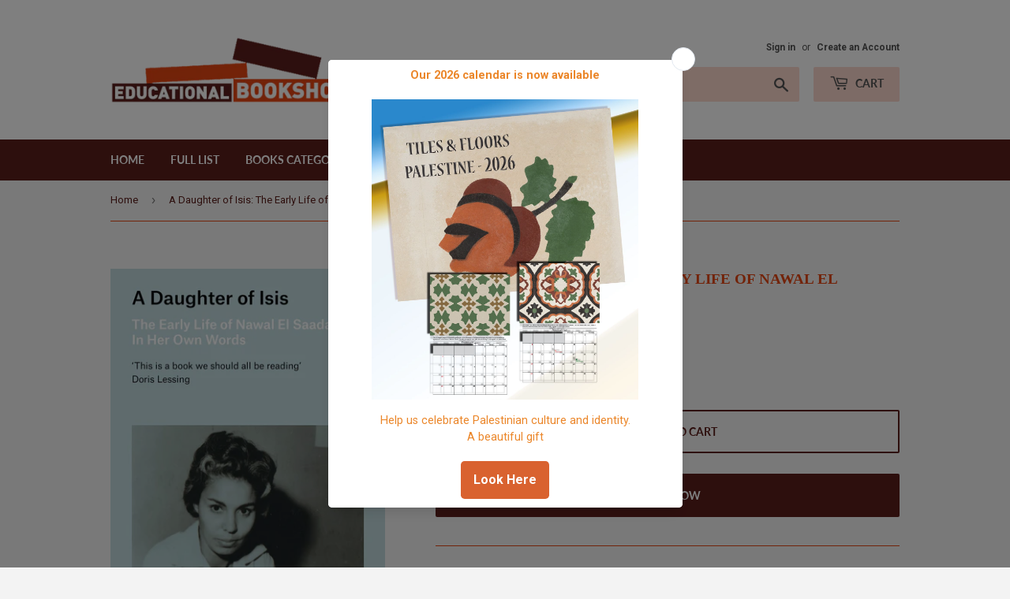

--- FILE ---
content_type: text/html; charset=utf-8
request_url: https://educationalbookshop.com/products/a-daughter-of-isis-the-early-life-of-nawal-el-saadawi-in-her-own-words
body_size: 16756
content:
<!doctype html>
<html class="no-touch no-js">
<head>
  <script>(function(H){H.className=H.className.replace(/\bno-js\b/,'js')})(document.documentElement)</script>
  <!-- Basic page needs ================================================== -->
  <meta charset="utf-8">
  <meta http-equiv="X-UA-Compatible" content="IE=edge,chrome=1">

  
  <link rel="shortcut icon" href="//educationalbookshop.com/cdn/shop/files/4_trans_32x32.png?v=1613542402" type="image/png" />
  

  <!-- Title and description ================================================== -->
  <title>
  A Daughter of Isis: The Early Life of Nawal El Saadawi, In Her Own Wor &ndash; EducationalBookshop
  </title>

  
    <meta name="description" content="A Daughter of Isis is the first part of Nawal El Saadawi&#39;s autobiography. In it she paints a sensuously textured portrait of the childhood that produced the freedom fighter: from the trauma of female genital mutilation at seven years old to eluding the grasp of suitors at the age of ten. We see how, as a young adult qualifying, against the odds, as a doctor, she moulded her own creative power into a weapon and how her use of words became an act of rebellion against injustice.">
  

  <!-- Product meta ================================================== -->
  <!-- /snippets/social-meta-tags.liquid -->




<meta property="og:site_name" content="EducationalBookshop">
<meta property="og:url" content="https://educationalbookshop.com/products/a-daughter-of-isis-the-early-life-of-nawal-el-saadawi-in-her-own-words">
<meta property="og:title" content="A Daughter of Isis: The Early Life of Nawal El Saadawi, In Her Own Wor">
<meta property="og:type" content="product">
<meta property="og:description" content="A Daughter of Isis is the first part of Nawal El Saadawi&#39;s autobiography. In it she paints a sensuously textured portrait of the childhood that produced the freedom fighter: from the trauma of female genital mutilation at seven years old to eluding the grasp of suitors at the age of ten. We see how, as a young adult qualifying, against the odds, as a doctor, she moulded her own creative power into a weapon and how her use of words became an act of rebellion against injustice.">

  <meta property="og:price:amount" content="120.00">
  <meta property="og:price:currency" content="ILS">

<meta property="og:image" content="http://educationalbookshop.com/cdn/shop/products/adaughterofisis_1200x1200.jpg?v=1609333986"><meta property="og:image" content="http://educationalbookshop.com/cdn/shop/products/adaughterofisis2_1200x1200.jpg?v=1609333986">
<meta property="og:image:secure_url" content="https://educationalbookshop.com/cdn/shop/products/adaughterofisis_1200x1200.jpg?v=1609333986"><meta property="og:image:secure_url" content="https://educationalbookshop.com/cdn/shop/products/adaughterofisis2_1200x1200.jpg?v=1609333986">


  <meta name="twitter:site" content="@edu_bookshop">

<meta name="twitter:card" content="summary_large_image">
<meta name="twitter:title" content="A Daughter of Isis: The Early Life of Nawal El Saadawi, In Her Own Wor">
<meta name="twitter:description" content="A Daughter of Isis is the first part of Nawal El Saadawi&#39;s autobiography. In it she paints a sensuously textured portrait of the childhood that produced the freedom fighter: from the trauma of female genital mutilation at seven years old to eluding the grasp of suitors at the age of ten. We see how, as a young adult qualifying, against the odds, as a doctor, she moulded her own creative power into a weapon and how her use of words became an act of rebellion against injustice.">


  <!-- Helpers ================================================== -->
  <link rel="canonical" href="https://educationalbookshop.com/products/a-daughter-of-isis-the-early-life-of-nawal-el-saadawi-in-her-own-words">
  <meta name="viewport" content="width=device-width,initial-scale=1">

  <!-- CSS ================================================== -->
  <link href="//educationalbookshop.com/cdn/shop/t/2/assets/theme.scss.css?v=93349108142422960021739486228" rel="stylesheet" type="text/css" media="all" />

  <!-- Header hook for plugins ================================================== -->
  <script>window.performance && window.performance.mark && window.performance.mark('shopify.content_for_header.start');</script><meta id="shopify-digital-wallet" name="shopify-digital-wallet" content="/50736791752/digital_wallets/dialog">
<meta name="shopify-checkout-api-token" content="a40e2d07056d835f36c442e06b399a7a">
<meta id="in-context-paypal-metadata" data-shop-id="50736791752" data-venmo-supported="false" data-environment="production" data-locale="en_US" data-paypal-v4="true" data-currency="ILS">
<link rel="alternate" type="application/json+oembed" href="https://educationalbookshop.com/products/a-daughter-of-isis-the-early-life-of-nawal-el-saadawi-in-her-own-words.oembed">
<script async="async" src="/checkouts/internal/preloads.js?locale=en-IL"></script>
<script id="shopify-features" type="application/json">{"accessToken":"a40e2d07056d835f36c442e06b399a7a","betas":["rich-media-storefront-analytics"],"domain":"educationalbookshop.com","predictiveSearch":true,"shopId":50736791752,"locale":"en"}</script>
<script>var Shopify = Shopify || {};
Shopify.shop = "educationalbookshop.myshopify.com";
Shopify.locale = "en";
Shopify.currency = {"active":"ILS","rate":"1.0"};
Shopify.country = "IL";
Shopify.theme = {"name":"Supply","id":114909151432,"schema_name":"Supply","schema_version":"9.0.4","theme_store_id":679,"role":"main"};
Shopify.theme.handle = "null";
Shopify.theme.style = {"id":null,"handle":null};
Shopify.cdnHost = "educationalbookshop.com/cdn";
Shopify.routes = Shopify.routes || {};
Shopify.routes.root = "/";</script>
<script type="module">!function(o){(o.Shopify=o.Shopify||{}).modules=!0}(window);</script>
<script>!function(o){function n(){var o=[];function n(){o.push(Array.prototype.slice.apply(arguments))}return n.q=o,n}var t=o.Shopify=o.Shopify||{};t.loadFeatures=n(),t.autoloadFeatures=n()}(window);</script>
<script id="shop-js-analytics" type="application/json">{"pageType":"product"}</script>
<script defer="defer" async type="module" src="//educationalbookshop.com/cdn/shopifycloud/shop-js/modules/v2/client.init-shop-cart-sync_IZsNAliE.en.esm.js"></script>
<script defer="defer" async type="module" src="//educationalbookshop.com/cdn/shopifycloud/shop-js/modules/v2/chunk.common_0OUaOowp.esm.js"></script>
<script type="module">
  await import("//educationalbookshop.com/cdn/shopifycloud/shop-js/modules/v2/client.init-shop-cart-sync_IZsNAliE.en.esm.js");
await import("//educationalbookshop.com/cdn/shopifycloud/shop-js/modules/v2/chunk.common_0OUaOowp.esm.js");

  window.Shopify.SignInWithShop?.initShopCartSync?.({"fedCMEnabled":true,"windoidEnabled":true});

</script>
<script>(function() {
  var isLoaded = false;
  function asyncLoad() {
    if (isLoaded) return;
    isLoaded = true;
    var urls = ["https:\/\/inffuse.eventscalendar.co\/plugins\/shopify\/loader.js?app=calendar\u0026shop=educationalbookshop.myshopify.com\u0026shop=educationalbookshop.myshopify.com","https:\/\/googlereview.gropulse.com\/get_widget?shop=educationalbookshop.myshopify.com","https:\/\/cdn.s3.pop-convert.com\/pcjs.production.min.js?unique_id=educationalbookshop.myshopify.com\u0026shop=educationalbookshop.myshopify.com","https:\/\/script.pop-convert.com\/new-micro\/production.pc.min.js?unique_id=educationalbookshop.myshopify.com\u0026shop=educationalbookshop.myshopify.com"];
    for (var i = 0; i < urls.length; i++) {
      var s = document.createElement('script');
      s.type = 'text/javascript';
      s.async = true;
      s.src = urls[i];
      var x = document.getElementsByTagName('script')[0];
      x.parentNode.insertBefore(s, x);
    }
  };
  if(window.attachEvent) {
    window.attachEvent('onload', asyncLoad);
  } else {
    window.addEventListener('load', asyncLoad, false);
  }
})();</script>
<script id="__st">var __st={"a":50736791752,"offset":7200,"reqid":"4a4e12a3-5a0d-4fac-b7d0-7cffe24b3cff-1768454341","pageurl":"educationalbookshop.com\/products\/a-daughter-of-isis-the-early-life-of-nawal-el-saadawi-in-her-own-words","u":"932b243a4298","p":"product","rtyp":"product","rid":6147977216200};</script>
<script>window.ShopifyPaypalV4VisibilityTracking = true;</script>
<script id="captcha-bootstrap">!function(){'use strict';const t='contact',e='account',n='new_comment',o=[[t,t],['blogs',n],['comments',n],[t,'customer']],c=[[e,'customer_login'],[e,'guest_login'],[e,'recover_customer_password'],[e,'create_customer']],r=t=>t.map((([t,e])=>`form[action*='/${t}']:not([data-nocaptcha='true']) input[name='form_type'][value='${e}']`)).join(','),a=t=>()=>t?[...document.querySelectorAll(t)].map((t=>t.form)):[];function s(){const t=[...o],e=r(t);return a(e)}const i='password',u='form_key',d=['recaptcha-v3-token','g-recaptcha-response','h-captcha-response',i],f=()=>{try{return window.sessionStorage}catch{return}},m='__shopify_v',_=t=>t.elements[u];function p(t,e,n=!1){try{const o=window.sessionStorage,c=JSON.parse(o.getItem(e)),{data:r}=function(t){const{data:e,action:n}=t;return t[m]||n?{data:e,action:n}:{data:t,action:n}}(c);for(const[e,n]of Object.entries(r))t.elements[e]&&(t.elements[e].value=n);n&&o.removeItem(e)}catch(o){console.error('form repopulation failed',{error:o})}}const l='form_type',E='cptcha';function T(t){t.dataset[E]=!0}const w=window,h=w.document,L='Shopify',v='ce_forms',y='captcha';let A=!1;((t,e)=>{const n=(g='f06e6c50-85a8-45c8-87d0-21a2b65856fe',I='https://cdn.shopify.com/shopifycloud/storefront-forms-hcaptcha/ce_storefront_forms_captcha_hcaptcha.v1.5.2.iife.js',D={infoText:'Protected by hCaptcha',privacyText:'Privacy',termsText:'Terms'},(t,e,n)=>{const o=w[L][v],c=o.bindForm;if(c)return c(t,g,e,D).then(n);var r;o.q.push([[t,g,e,D],n]),r=I,A||(h.body.append(Object.assign(h.createElement('script'),{id:'captcha-provider',async:!0,src:r})),A=!0)});var g,I,D;w[L]=w[L]||{},w[L][v]=w[L][v]||{},w[L][v].q=[],w[L][y]=w[L][y]||{},w[L][y].protect=function(t,e){n(t,void 0,e),T(t)},Object.freeze(w[L][y]),function(t,e,n,w,h,L){const[v,y,A,g]=function(t,e,n){const i=e?o:[],u=t?c:[],d=[...i,...u],f=r(d),m=r(i),_=r(d.filter((([t,e])=>n.includes(e))));return[a(f),a(m),a(_),s()]}(w,h,L),I=t=>{const e=t.target;return e instanceof HTMLFormElement?e:e&&e.form},D=t=>v().includes(t);t.addEventListener('submit',(t=>{const e=I(t);if(!e)return;const n=D(e)&&!e.dataset.hcaptchaBound&&!e.dataset.recaptchaBound,o=_(e),c=g().includes(e)&&(!o||!o.value);(n||c)&&t.preventDefault(),c&&!n&&(function(t){try{if(!f())return;!function(t){const e=f();if(!e)return;const n=_(t);if(!n)return;const o=n.value;o&&e.removeItem(o)}(t);const e=Array.from(Array(32),(()=>Math.random().toString(36)[2])).join('');!function(t,e){_(t)||t.append(Object.assign(document.createElement('input'),{type:'hidden',name:u})),t.elements[u].value=e}(t,e),function(t,e){const n=f();if(!n)return;const o=[...t.querySelectorAll(`input[type='${i}']`)].map((({name:t})=>t)),c=[...d,...o],r={};for(const[a,s]of new FormData(t).entries())c.includes(a)||(r[a]=s);n.setItem(e,JSON.stringify({[m]:1,action:t.action,data:r}))}(t,e)}catch(e){console.error('failed to persist form',e)}}(e),e.submit())}));const S=(t,e)=>{t&&!t.dataset[E]&&(n(t,e.some((e=>e===t))),T(t))};for(const o of['focusin','change'])t.addEventListener(o,(t=>{const e=I(t);D(e)&&S(e,y())}));const B=e.get('form_key'),M=e.get(l),P=B&&M;t.addEventListener('DOMContentLoaded',(()=>{const t=y();if(P)for(const e of t)e.elements[l].value===M&&p(e,B);[...new Set([...A(),...v().filter((t=>'true'===t.dataset.shopifyCaptcha))])].forEach((e=>S(e,t)))}))}(h,new URLSearchParams(w.location.search),n,t,e,['guest_login'])})(!0,!0)}();</script>
<script integrity="sha256-4kQ18oKyAcykRKYeNunJcIwy7WH5gtpwJnB7kiuLZ1E=" data-source-attribution="shopify.loadfeatures" defer="defer" src="//educationalbookshop.com/cdn/shopifycloud/storefront/assets/storefront/load_feature-a0a9edcb.js" crossorigin="anonymous"></script>
<script data-source-attribution="shopify.dynamic_checkout.dynamic.init">var Shopify=Shopify||{};Shopify.PaymentButton=Shopify.PaymentButton||{isStorefrontPortableWallets:!0,init:function(){window.Shopify.PaymentButton.init=function(){};var t=document.createElement("script");t.src="https://educationalbookshop.com/cdn/shopifycloud/portable-wallets/latest/portable-wallets.en.js",t.type="module",document.head.appendChild(t)}};
</script>
<script data-source-attribution="shopify.dynamic_checkout.buyer_consent">
  function portableWalletsHideBuyerConsent(e){var t=document.getElementById("shopify-buyer-consent"),n=document.getElementById("shopify-subscription-policy-button");t&&n&&(t.classList.add("hidden"),t.setAttribute("aria-hidden","true"),n.removeEventListener("click",e))}function portableWalletsShowBuyerConsent(e){var t=document.getElementById("shopify-buyer-consent"),n=document.getElementById("shopify-subscription-policy-button");t&&n&&(t.classList.remove("hidden"),t.removeAttribute("aria-hidden"),n.addEventListener("click",e))}window.Shopify?.PaymentButton&&(window.Shopify.PaymentButton.hideBuyerConsent=portableWalletsHideBuyerConsent,window.Shopify.PaymentButton.showBuyerConsent=portableWalletsShowBuyerConsent);
</script>
<script>
  function portableWalletsCleanup(e){e&&e.src&&console.error("Failed to load portable wallets script "+e.src);var t=document.querySelectorAll("shopify-accelerated-checkout .shopify-payment-button__skeleton, shopify-accelerated-checkout-cart .wallet-cart-button__skeleton"),e=document.getElementById("shopify-buyer-consent");for(let e=0;e<t.length;e++)t[e].remove();e&&e.remove()}function portableWalletsNotLoadedAsModule(e){e instanceof ErrorEvent&&"string"==typeof e.message&&e.message.includes("import.meta")&&"string"==typeof e.filename&&e.filename.includes("portable-wallets")&&(window.removeEventListener("error",portableWalletsNotLoadedAsModule),window.Shopify.PaymentButton.failedToLoad=e,"loading"===document.readyState?document.addEventListener("DOMContentLoaded",window.Shopify.PaymentButton.init):window.Shopify.PaymentButton.init())}window.addEventListener("error",portableWalletsNotLoadedAsModule);
</script>

<script type="module" src="https://educationalbookshop.com/cdn/shopifycloud/portable-wallets/latest/portable-wallets.en.js" onError="portableWalletsCleanup(this)" crossorigin="anonymous"></script>
<script nomodule>
  document.addEventListener("DOMContentLoaded", portableWalletsCleanup);
</script>

<link id="shopify-accelerated-checkout-styles" rel="stylesheet" media="screen" href="https://educationalbookshop.com/cdn/shopifycloud/portable-wallets/latest/accelerated-checkout-backwards-compat.css" crossorigin="anonymous">
<style id="shopify-accelerated-checkout-cart">
        #shopify-buyer-consent {
  margin-top: 1em;
  display: inline-block;
  width: 100%;
}

#shopify-buyer-consent.hidden {
  display: none;
}

#shopify-subscription-policy-button {
  background: none;
  border: none;
  padding: 0;
  text-decoration: underline;
  font-size: inherit;
  cursor: pointer;
}

#shopify-subscription-policy-button::before {
  box-shadow: none;
}

      </style>

<script>window.performance && window.performance.mark && window.performance.mark('shopify.content_for_header.end');</script>

  
  

  <script src="//educationalbookshop.com/cdn/shop/t/2/assets/jquery-2.2.3.min.js?v=58211863146907186831603889220" type="text/javascript"></script>

  <script src="//educationalbookshop.com/cdn/shop/t/2/assets/lazysizes.min.js?v=8147953233334221341603889220" async="async"></script>
  <script src="//educationalbookshop.com/cdn/shop/t/2/assets/vendor.js?v=106177282645720727331603889222" defer="defer"></script>
  <script src="//educationalbookshop.com/cdn/shop/t/2/assets/theme.js?v=104651861431369677821609412549" defer="defer"></script>


<link href="https://monorail-edge.shopifysvc.com" rel="dns-prefetch">
<script>(function(){if ("sendBeacon" in navigator && "performance" in window) {try {var session_token_from_headers = performance.getEntriesByType('navigation')[0].serverTiming.find(x => x.name == '_s').description;} catch {var session_token_from_headers = undefined;}var session_cookie_matches = document.cookie.match(/_shopify_s=([^;]*)/);var session_token_from_cookie = session_cookie_matches && session_cookie_matches.length === 2 ? session_cookie_matches[1] : "";var session_token = session_token_from_headers || session_token_from_cookie || "";function handle_abandonment_event(e) {var entries = performance.getEntries().filter(function(entry) {return /monorail-edge.shopifysvc.com/.test(entry.name);});if (!window.abandonment_tracked && entries.length === 0) {window.abandonment_tracked = true;var currentMs = Date.now();var navigation_start = performance.timing.navigationStart;var payload = {shop_id: 50736791752,url: window.location.href,navigation_start,duration: currentMs - navigation_start,session_token,page_type: "product"};window.navigator.sendBeacon("https://monorail-edge.shopifysvc.com/v1/produce", JSON.stringify({schema_id: "online_store_buyer_site_abandonment/1.1",payload: payload,metadata: {event_created_at_ms: currentMs,event_sent_at_ms: currentMs}}));}}window.addEventListener('pagehide', handle_abandonment_event);}}());</script>
<script id="web-pixels-manager-setup">(function e(e,d,r,n,o){if(void 0===o&&(o={}),!Boolean(null===(a=null===(i=window.Shopify)||void 0===i?void 0:i.analytics)||void 0===a?void 0:a.replayQueue)){var i,a;window.Shopify=window.Shopify||{};var t=window.Shopify;t.analytics=t.analytics||{};var s=t.analytics;s.replayQueue=[],s.publish=function(e,d,r){return s.replayQueue.push([e,d,r]),!0};try{self.performance.mark("wpm:start")}catch(e){}var l=function(){var e={modern:/Edge?\/(1{2}[4-9]|1[2-9]\d|[2-9]\d{2}|\d{4,})\.\d+(\.\d+|)|Firefox\/(1{2}[4-9]|1[2-9]\d|[2-9]\d{2}|\d{4,})\.\d+(\.\d+|)|Chrom(ium|e)\/(9{2}|\d{3,})\.\d+(\.\d+|)|(Maci|X1{2}).+ Version\/(15\.\d+|(1[6-9]|[2-9]\d|\d{3,})\.\d+)([,.]\d+|)( \(\w+\)|)( Mobile\/\w+|) Safari\/|Chrome.+OPR\/(9{2}|\d{3,})\.\d+\.\d+|(CPU[ +]OS|iPhone[ +]OS|CPU[ +]iPhone|CPU IPhone OS|CPU iPad OS)[ +]+(15[._]\d+|(1[6-9]|[2-9]\d|\d{3,})[._]\d+)([._]\d+|)|Android:?[ /-](13[3-9]|1[4-9]\d|[2-9]\d{2}|\d{4,})(\.\d+|)(\.\d+|)|Android.+Firefox\/(13[5-9]|1[4-9]\d|[2-9]\d{2}|\d{4,})\.\d+(\.\d+|)|Android.+Chrom(ium|e)\/(13[3-9]|1[4-9]\d|[2-9]\d{2}|\d{4,})\.\d+(\.\d+|)|SamsungBrowser\/([2-9]\d|\d{3,})\.\d+/,legacy:/Edge?\/(1[6-9]|[2-9]\d|\d{3,})\.\d+(\.\d+|)|Firefox\/(5[4-9]|[6-9]\d|\d{3,})\.\d+(\.\d+|)|Chrom(ium|e)\/(5[1-9]|[6-9]\d|\d{3,})\.\d+(\.\d+|)([\d.]+$|.*Safari\/(?![\d.]+ Edge\/[\d.]+$))|(Maci|X1{2}).+ Version\/(10\.\d+|(1[1-9]|[2-9]\d|\d{3,})\.\d+)([,.]\d+|)( \(\w+\)|)( Mobile\/\w+|) Safari\/|Chrome.+OPR\/(3[89]|[4-9]\d|\d{3,})\.\d+\.\d+|(CPU[ +]OS|iPhone[ +]OS|CPU[ +]iPhone|CPU IPhone OS|CPU iPad OS)[ +]+(10[._]\d+|(1[1-9]|[2-9]\d|\d{3,})[._]\d+)([._]\d+|)|Android:?[ /-](13[3-9]|1[4-9]\d|[2-9]\d{2}|\d{4,})(\.\d+|)(\.\d+|)|Mobile Safari.+OPR\/([89]\d|\d{3,})\.\d+\.\d+|Android.+Firefox\/(13[5-9]|1[4-9]\d|[2-9]\d{2}|\d{4,})\.\d+(\.\d+|)|Android.+Chrom(ium|e)\/(13[3-9]|1[4-9]\d|[2-9]\d{2}|\d{4,})\.\d+(\.\d+|)|Android.+(UC? ?Browser|UCWEB|U3)[ /]?(15\.([5-9]|\d{2,})|(1[6-9]|[2-9]\d|\d{3,})\.\d+)\.\d+|SamsungBrowser\/(5\.\d+|([6-9]|\d{2,})\.\d+)|Android.+MQ{2}Browser\/(14(\.(9|\d{2,})|)|(1[5-9]|[2-9]\d|\d{3,})(\.\d+|))(\.\d+|)|K[Aa][Ii]OS\/(3\.\d+|([4-9]|\d{2,})\.\d+)(\.\d+|)/},d=e.modern,r=e.legacy,n=navigator.userAgent;return n.match(d)?"modern":n.match(r)?"legacy":"unknown"}(),u="modern"===l?"modern":"legacy",c=(null!=n?n:{modern:"",legacy:""})[u],f=function(e){return[e.baseUrl,"/wpm","/b",e.hashVersion,"modern"===e.buildTarget?"m":"l",".js"].join("")}({baseUrl:d,hashVersion:r,buildTarget:u}),m=function(e){var d=e.version,r=e.bundleTarget,n=e.surface,o=e.pageUrl,i=e.monorailEndpoint;return{emit:function(e){var a=e.status,t=e.errorMsg,s=(new Date).getTime(),l=JSON.stringify({metadata:{event_sent_at_ms:s},events:[{schema_id:"web_pixels_manager_load/3.1",payload:{version:d,bundle_target:r,page_url:o,status:a,surface:n,error_msg:t},metadata:{event_created_at_ms:s}}]});if(!i)return console&&console.warn&&console.warn("[Web Pixels Manager] No Monorail endpoint provided, skipping logging."),!1;try{return self.navigator.sendBeacon.bind(self.navigator)(i,l)}catch(e){}var u=new XMLHttpRequest;try{return u.open("POST",i,!0),u.setRequestHeader("Content-Type","text/plain"),u.send(l),!0}catch(e){return console&&console.warn&&console.warn("[Web Pixels Manager] Got an unhandled error while logging to Monorail."),!1}}}}({version:r,bundleTarget:l,surface:e.surface,pageUrl:self.location.href,monorailEndpoint:e.monorailEndpoint});try{o.browserTarget=l,function(e){var d=e.src,r=e.async,n=void 0===r||r,o=e.onload,i=e.onerror,a=e.sri,t=e.scriptDataAttributes,s=void 0===t?{}:t,l=document.createElement("script"),u=document.querySelector("head"),c=document.querySelector("body");if(l.async=n,l.src=d,a&&(l.integrity=a,l.crossOrigin="anonymous"),s)for(var f in s)if(Object.prototype.hasOwnProperty.call(s,f))try{l.dataset[f]=s[f]}catch(e){}if(o&&l.addEventListener("load",o),i&&l.addEventListener("error",i),u)u.appendChild(l);else{if(!c)throw new Error("Did not find a head or body element to append the script");c.appendChild(l)}}({src:f,async:!0,onload:function(){if(!function(){var e,d;return Boolean(null===(d=null===(e=window.Shopify)||void 0===e?void 0:e.analytics)||void 0===d?void 0:d.initialized)}()){var d=window.webPixelsManager.init(e)||void 0;if(d){var r=window.Shopify.analytics;r.replayQueue.forEach((function(e){var r=e[0],n=e[1],o=e[2];d.publishCustomEvent(r,n,o)})),r.replayQueue=[],r.publish=d.publishCustomEvent,r.visitor=d.visitor,r.initialized=!0}}},onerror:function(){return m.emit({status:"failed",errorMsg:"".concat(f," has failed to load")})},sri:function(e){var d=/^sha384-[A-Za-z0-9+/=]+$/;return"string"==typeof e&&d.test(e)}(c)?c:"",scriptDataAttributes:o}),m.emit({status:"loading"})}catch(e){m.emit({status:"failed",errorMsg:(null==e?void 0:e.message)||"Unknown error"})}}})({shopId: 50736791752,storefrontBaseUrl: "https://educationalbookshop.com",extensionsBaseUrl: "https://extensions.shopifycdn.com/cdn/shopifycloud/web-pixels-manager",monorailEndpoint: "https://monorail-edge.shopifysvc.com/unstable/produce_batch",surface: "storefront-renderer",enabledBetaFlags: ["2dca8a86"],webPixelsConfigList: [{"id":"941686984","configuration":"{\"subdomain\": \"educationalbookshop\"}","eventPayloadVersion":"v1","runtimeContext":"STRICT","scriptVersion":"69e1bed23f1568abe06fb9d113379033","type":"APP","apiClientId":1615517,"privacyPurposes":["ANALYTICS","MARKETING","SALE_OF_DATA"],"dataSharingAdjustments":{"protectedCustomerApprovalScopes":["read_customer_address","read_customer_email","read_customer_name","read_customer_personal_data","read_customer_phone"]}},{"id":"shopify-app-pixel","configuration":"{}","eventPayloadVersion":"v1","runtimeContext":"STRICT","scriptVersion":"0450","apiClientId":"shopify-pixel","type":"APP","privacyPurposes":["ANALYTICS","MARKETING"]},{"id":"shopify-custom-pixel","eventPayloadVersion":"v1","runtimeContext":"LAX","scriptVersion":"0450","apiClientId":"shopify-pixel","type":"CUSTOM","privacyPurposes":["ANALYTICS","MARKETING"]}],isMerchantRequest: false,initData: {"shop":{"name":"EducationalBookshop","paymentSettings":{"currencyCode":"ILS"},"myshopifyDomain":"educationalbookshop.myshopify.com","countryCode":"IL","storefrontUrl":"https:\/\/educationalbookshop.com"},"customer":null,"cart":null,"checkout":null,"productVariants":[{"price":{"amount":120.0,"currencyCode":"ILS"},"product":{"title":"A Daughter of Isis: The Early Life of Nawal El Saadawi, In Her Own Words","vendor":"Nawal El Saadawi","id":"6147977216200","untranslatedTitle":"A Daughter of Isis: The Early Life of Nawal El Saadawi, In Her Own Words","url":"\/products\/a-daughter-of-isis-the-early-life-of-nawal-el-saadawi-in-her-own-words","type":"Books"},"id":"37776943939784","image":{"src":"\/\/educationalbookshop.com\/cdn\/shop\/products\/adaughterofisis.jpg?v=1609333986"},"sku":"","title":"Default Title","untranslatedTitle":"Default Title"}],"purchasingCompany":null},},"https://educationalbookshop.com/cdn","7cecd0b6w90c54c6cpe92089d5m57a67346",{"modern":"","legacy":""},{"shopId":"50736791752","storefrontBaseUrl":"https:\/\/educationalbookshop.com","extensionBaseUrl":"https:\/\/extensions.shopifycdn.com\/cdn\/shopifycloud\/web-pixels-manager","surface":"storefront-renderer","enabledBetaFlags":"[\"2dca8a86\"]","isMerchantRequest":"false","hashVersion":"7cecd0b6w90c54c6cpe92089d5m57a67346","publish":"custom","events":"[[\"page_viewed\",{}],[\"product_viewed\",{\"productVariant\":{\"price\":{\"amount\":120.0,\"currencyCode\":\"ILS\"},\"product\":{\"title\":\"A Daughter of Isis: The Early Life of Nawal El Saadawi, In Her Own Words\",\"vendor\":\"Nawal El Saadawi\",\"id\":\"6147977216200\",\"untranslatedTitle\":\"A Daughter of Isis: The Early Life of Nawal El Saadawi, In Her Own Words\",\"url\":\"\/products\/a-daughter-of-isis-the-early-life-of-nawal-el-saadawi-in-her-own-words\",\"type\":\"Books\"},\"id\":\"37776943939784\",\"image\":{\"src\":\"\/\/educationalbookshop.com\/cdn\/shop\/products\/adaughterofisis.jpg?v=1609333986\"},\"sku\":\"\",\"title\":\"Default Title\",\"untranslatedTitle\":\"Default Title\"}}]]"});</script><script>
  window.ShopifyAnalytics = window.ShopifyAnalytics || {};
  window.ShopifyAnalytics.meta = window.ShopifyAnalytics.meta || {};
  window.ShopifyAnalytics.meta.currency = 'ILS';
  var meta = {"product":{"id":6147977216200,"gid":"gid:\/\/shopify\/Product\/6147977216200","vendor":"Nawal El Saadawi","type":"Books","handle":"a-daughter-of-isis-the-early-life-of-nawal-el-saadawi-in-her-own-words","variants":[{"id":37776943939784,"price":12000,"name":"A Daughter of Isis: The Early Life of Nawal El Saadawi, In Her Own Words","public_title":null,"sku":""}],"remote":false},"page":{"pageType":"product","resourceType":"product","resourceId":6147977216200,"requestId":"4a4e12a3-5a0d-4fac-b7d0-7cffe24b3cff-1768454341"}};
  for (var attr in meta) {
    window.ShopifyAnalytics.meta[attr] = meta[attr];
  }
</script>
<script class="analytics">
  (function () {
    var customDocumentWrite = function(content) {
      var jquery = null;

      if (window.jQuery) {
        jquery = window.jQuery;
      } else if (window.Checkout && window.Checkout.$) {
        jquery = window.Checkout.$;
      }

      if (jquery) {
        jquery('body').append(content);
      }
    };

    var hasLoggedConversion = function(token) {
      if (token) {
        return document.cookie.indexOf('loggedConversion=' + token) !== -1;
      }
      return false;
    }

    var setCookieIfConversion = function(token) {
      if (token) {
        var twoMonthsFromNow = new Date(Date.now());
        twoMonthsFromNow.setMonth(twoMonthsFromNow.getMonth() + 2);

        document.cookie = 'loggedConversion=' + token + '; expires=' + twoMonthsFromNow;
      }
    }

    var trekkie = window.ShopifyAnalytics.lib = window.trekkie = window.trekkie || [];
    if (trekkie.integrations) {
      return;
    }
    trekkie.methods = [
      'identify',
      'page',
      'ready',
      'track',
      'trackForm',
      'trackLink'
    ];
    trekkie.factory = function(method) {
      return function() {
        var args = Array.prototype.slice.call(arguments);
        args.unshift(method);
        trekkie.push(args);
        return trekkie;
      };
    };
    for (var i = 0; i < trekkie.methods.length; i++) {
      var key = trekkie.methods[i];
      trekkie[key] = trekkie.factory(key);
    }
    trekkie.load = function(config) {
      trekkie.config = config || {};
      trekkie.config.initialDocumentCookie = document.cookie;
      var first = document.getElementsByTagName('script')[0];
      var script = document.createElement('script');
      script.type = 'text/javascript';
      script.onerror = function(e) {
        var scriptFallback = document.createElement('script');
        scriptFallback.type = 'text/javascript';
        scriptFallback.onerror = function(error) {
                var Monorail = {
      produce: function produce(monorailDomain, schemaId, payload) {
        var currentMs = new Date().getTime();
        var event = {
          schema_id: schemaId,
          payload: payload,
          metadata: {
            event_created_at_ms: currentMs,
            event_sent_at_ms: currentMs
          }
        };
        return Monorail.sendRequest("https://" + monorailDomain + "/v1/produce", JSON.stringify(event));
      },
      sendRequest: function sendRequest(endpointUrl, payload) {
        // Try the sendBeacon API
        if (window && window.navigator && typeof window.navigator.sendBeacon === 'function' && typeof window.Blob === 'function' && !Monorail.isIos12()) {
          var blobData = new window.Blob([payload], {
            type: 'text/plain'
          });

          if (window.navigator.sendBeacon(endpointUrl, blobData)) {
            return true;
          } // sendBeacon was not successful

        } // XHR beacon

        var xhr = new XMLHttpRequest();

        try {
          xhr.open('POST', endpointUrl);
          xhr.setRequestHeader('Content-Type', 'text/plain');
          xhr.send(payload);
        } catch (e) {
          console.log(e);
        }

        return false;
      },
      isIos12: function isIos12() {
        return window.navigator.userAgent.lastIndexOf('iPhone; CPU iPhone OS 12_') !== -1 || window.navigator.userAgent.lastIndexOf('iPad; CPU OS 12_') !== -1;
      }
    };
    Monorail.produce('monorail-edge.shopifysvc.com',
      'trekkie_storefront_load_errors/1.1',
      {shop_id: 50736791752,
      theme_id: 114909151432,
      app_name: "storefront",
      context_url: window.location.href,
      source_url: "//educationalbookshop.com/cdn/s/trekkie.storefront.55c6279c31a6628627b2ba1c5ff367020da294e2.min.js"});

        };
        scriptFallback.async = true;
        scriptFallback.src = '//educationalbookshop.com/cdn/s/trekkie.storefront.55c6279c31a6628627b2ba1c5ff367020da294e2.min.js';
        first.parentNode.insertBefore(scriptFallback, first);
      };
      script.async = true;
      script.src = '//educationalbookshop.com/cdn/s/trekkie.storefront.55c6279c31a6628627b2ba1c5ff367020da294e2.min.js';
      first.parentNode.insertBefore(script, first);
    };
    trekkie.load(
      {"Trekkie":{"appName":"storefront","development":false,"defaultAttributes":{"shopId":50736791752,"isMerchantRequest":null,"themeId":114909151432,"themeCityHash":"7457464143181804546","contentLanguage":"en","currency":"ILS","eventMetadataId":"da190dc4-cbde-4ecf-ae70-c6fc873735a9"},"isServerSideCookieWritingEnabled":true,"monorailRegion":"shop_domain","enabledBetaFlags":["65f19447"]},"Session Attribution":{},"S2S":{"facebookCapiEnabled":false,"source":"trekkie-storefront-renderer","apiClientId":580111}}
    );

    var loaded = false;
    trekkie.ready(function() {
      if (loaded) return;
      loaded = true;

      window.ShopifyAnalytics.lib = window.trekkie;

      var originalDocumentWrite = document.write;
      document.write = customDocumentWrite;
      try { window.ShopifyAnalytics.merchantGoogleAnalytics.call(this); } catch(error) {};
      document.write = originalDocumentWrite;

      window.ShopifyAnalytics.lib.page(null,{"pageType":"product","resourceType":"product","resourceId":6147977216200,"requestId":"4a4e12a3-5a0d-4fac-b7d0-7cffe24b3cff-1768454341","shopifyEmitted":true});

      var match = window.location.pathname.match(/checkouts\/(.+)\/(thank_you|post_purchase)/)
      var token = match? match[1]: undefined;
      if (!hasLoggedConversion(token)) {
        setCookieIfConversion(token);
        window.ShopifyAnalytics.lib.track("Viewed Product",{"currency":"ILS","variantId":37776943939784,"productId":6147977216200,"productGid":"gid:\/\/shopify\/Product\/6147977216200","name":"A Daughter of Isis: The Early Life of Nawal El Saadawi, In Her Own Words","price":"120.00","sku":"","brand":"Nawal El Saadawi","variant":null,"category":"Books","nonInteraction":true,"remote":false},undefined,undefined,{"shopifyEmitted":true});
      window.ShopifyAnalytics.lib.track("monorail:\/\/trekkie_storefront_viewed_product\/1.1",{"currency":"ILS","variantId":37776943939784,"productId":6147977216200,"productGid":"gid:\/\/shopify\/Product\/6147977216200","name":"A Daughter of Isis: The Early Life of Nawal El Saadawi, In Her Own Words","price":"120.00","sku":"","brand":"Nawal El Saadawi","variant":null,"category":"Books","nonInteraction":true,"remote":false,"referer":"https:\/\/educationalbookshop.com\/products\/a-daughter-of-isis-the-early-life-of-nawal-el-saadawi-in-her-own-words"});
      }
    });


        var eventsListenerScript = document.createElement('script');
        eventsListenerScript.async = true;
        eventsListenerScript.src = "//educationalbookshop.com/cdn/shopifycloud/storefront/assets/shop_events_listener-3da45d37.js";
        document.getElementsByTagName('head')[0].appendChild(eventsListenerScript);

})();</script>
<script
  defer
  src="https://educationalbookshop.com/cdn/shopifycloud/perf-kit/shopify-perf-kit-3.0.3.min.js"
  data-application="storefront-renderer"
  data-shop-id="50736791752"
  data-render-region="gcp-us-central1"
  data-page-type="product"
  data-theme-instance-id="114909151432"
  data-theme-name="Supply"
  data-theme-version="9.0.4"
  data-monorail-region="shop_domain"
  data-resource-timing-sampling-rate="10"
  data-shs="true"
  data-shs-beacon="true"
  data-shs-export-with-fetch="true"
  data-shs-logs-sample-rate="1"
  data-shs-beacon-endpoint="https://educationalbookshop.com/api/collect"
></script>
</head>

<body id="a-daughter-of-isis-the-early-life-of-nawal-el-saadawi-in-her-own-wor" class="template-product">

  <div id="shopify-section-header" class="shopify-section header-section"><header class="site-header" role="banner" data-section-id="header" data-section-type="header-section">
  <div class="wrapper">

    <div class="grid--full">
      <div class="grid-item large--one-half">
        
          <div class="h1 header-logo" itemscope itemtype="http://schema.org/Organization">
        
          
          

          <a href="/" itemprop="url">
            <div class="lazyload__image-wrapper no-js header-logo__image" style="max-width:305px;">
              <div style="padding-top:28.501628664495115%;">
                <img class="lazyload js"
                  data-src="//educationalbookshop.com/cdn/shop/files/logo_full_{width}x.png?v=1613542417"
                  data-widths="[180, 360, 540, 720, 900, 1080, 1296, 1512, 1728, 2048]"
                  data-aspectratio="3.5085714285714285"
                  data-sizes="auto"
                  alt="EducationalBookshop"
                  style="width:305px;">
              </div>
            </div>
            <noscript>
              
              <img src="//educationalbookshop.com/cdn/shop/files/logo_full_305x.png?v=1613542417"
                srcset="//educationalbookshop.com/cdn/shop/files/logo_full_305x.png?v=1613542417 1x, //educationalbookshop.com/cdn/shop/files/logo_full_305x@2x.png?v=1613542417 2x"
                alt="EducationalBookshop"
                itemprop="logo"
                style="max-width:305px;">
            </noscript>
          </a>
          
        
          </div>
        
      </div>

      <div class="grid-item large--one-half text-center large--text-right">
        
          <div class="site-header--text-links">
            

            
              <span class="site-header--meta-links medium-down--hide">
                
                  <a href="/account/login" id="customer_login_link">Sign in</a>
                  <span class="site-header--spacer">or</span>
                  <a href="/account/register" id="customer_register_link">Create an Account</a>
                
              </span>
            
          </div>

          <br class="medium-down--hide">
        

        <form action="/search" method="get" class="search-bar" role="search">
  <input type="hidden" name="type" value="product">

  <input type="search" name="q" value="" placeholder="Search for Books" aria-label="Search for Books">
  <button type="submit" class="search-bar--submit icon-fallback-text">
    <span class="icon icon-search" aria-hidden="true"></span>
    <span class="fallback-text">Search</span>
  </button>
</form>


        <a href="/cart" class="header-cart-btn cart-toggle">
          <span class="icon icon-cart"></span>
          Cart <span class="cart-count cart-badge--desktop hidden-count">0</span>
        </a>
      </div>
    </div>

  </div>
</header>

<div id="mobileNavBar">
  <div class="display-table-cell">
    <button class="menu-toggle mobileNavBar-link" aria-controls="navBar" aria-expanded="false"><span class="icon icon-hamburger" aria-hidden="true"></span>Menu</button>
  </div>
  <div class="display-table-cell">
    <a href="/cart" class="cart-toggle mobileNavBar-link">
      <span class="icon icon-cart"></span>
      Cart <span class="cart-count hidden-count">0</span>
    </a>
  </div>
</div>

<nav class="nav-bar" id="navBar" role="navigation">
  <div class="wrapper">
    <form action="/search" method="get" class="search-bar" role="search">
  <input type="hidden" name="type" value="product">

  <input type="search" name="q" value="" placeholder="Search for Books" aria-label="Search for Books">
  <button type="submit" class="search-bar--submit icon-fallback-text">
    <span class="icon icon-search" aria-hidden="true"></span>
    <span class="fallback-text">Search</span>
  </button>
</form>

    <ul class="mobile-nav" id="MobileNav">
  
  
    
      <li>
        <a
          href="/"
          class="mobile-nav--link"
          data-meganav-type="child"
          >
            Home
        </a>
      </li>
    
  
    
      <li>
        <a
          href="/collections/all"
          class="mobile-nav--link"
          data-meganav-type="child"
          >
            Full list
        </a>
      </li>
    
  
    
      <li>
        <a
          href="/collections"
          class="mobile-nav--link"
          data-meganav-type="child"
          >
            Books Categories
        </a>
      </li>
    
  
    
      <li>
        <a
          href="/products/educational-bookshop-gift-cards"
          class="mobile-nav--link"
          data-meganav-type="child"
          >
            Gift Cards
        </a>
      </li>
    
  
    
      <li>
        <a
          href="/pages/about-us"
          class="mobile-nav--link"
          data-meganav-type="child"
          >
            About Us
        </a>
      </li>
    
  
    
      <li>
        <a
          href="/pages/contact-us"
          class="mobile-nav--link"
          data-meganav-type="child"
          >
            Contact Us
        </a>
      </li>
    
  
    
      <li>
        <a
          href="/collections/gift"
          class="mobile-nav--link"
          data-meganav-type="child"
          >
            Gifts
        </a>
      </li>
    
  

  
    
      <li class="customer-navlink large--hide"><a href="/account/login" id="customer_login_link">Sign in</a></li>
      <li class="customer-navlink large--hide"><a href="/account/register" id="customer_register_link">Create an Account</a></li>
    
  
</ul>

    <ul class="site-nav" id="AccessibleNav">
  
  
    
      <li>
        <a
          href="/"
          class="site-nav--link"
          data-meganav-type="child"
          >
            Home
        </a>
      </li>
    
  
    
      <li>
        <a
          href="/collections/all"
          class="site-nav--link"
          data-meganav-type="child"
          >
            Full list
        </a>
      </li>
    
  
    
      <li>
        <a
          href="/collections"
          class="site-nav--link"
          data-meganav-type="child"
          >
            Books Categories
        </a>
      </li>
    
  
    
      <li>
        <a
          href="/products/educational-bookshop-gift-cards"
          class="site-nav--link"
          data-meganav-type="child"
          >
            Gift Cards
        </a>
      </li>
    
  
    
      <li>
        <a
          href="/pages/about-us"
          class="site-nav--link"
          data-meganav-type="child"
          >
            About Us
        </a>
      </li>
    
  
    
      <li>
        <a
          href="/pages/contact-us"
          class="site-nav--link"
          data-meganav-type="child"
          >
            Contact Us
        </a>
      </li>
    
  
    
      <li>
        <a
          href="/collections/gift"
          class="site-nav--link"
          data-meganav-type="child"
          >
            Gifts
        </a>
      </li>
    
  

  
    
      <li class="customer-navlink large--hide"><a href="/account/login" id="customer_login_link">Sign in</a></li>
      <li class="customer-navlink large--hide"><a href="/account/register" id="customer_register_link">Create an Account</a></li>
    
  
</ul>

  </div>
</nav>




</div>

  <main class="wrapper main-content" role="main">

    

<div id="shopify-section-product-template" class="shopify-section product-template-section"><div id="ProductSection" data-section-id="product-template" data-section-type="product-template" data-zoom-toggle="zoom-in" data-zoom-enabled="true" data-related-enabled="" data-social-sharing="" data-show-compare-at-price="true" data-stock="false" data-incoming-transfer="false" data-ajax-cart-method="page">





<nav class="breadcrumb" role="navigation" aria-label="breadcrumbs">
  <a href="/" title="Back to the frontpage">Home</a>

  

    
    <span class="divider" aria-hidden="true">&rsaquo;</span>
    <span class="breadcrumb--truncate">A Daughter of Isis: The Early Life of Nawal El Saadawi, In Her Own Words</span>

  
</nav>






  <style>
    .selector-wrapper select, .product-variants select {
      max-width: 100%;
    }
  </style>



  <style>
    .selector-wrapper select, .product-variants select {
      margin-bottom: 13px;
    }
  </style>


<div class="grid" itemscope itemtype="http://schema.org/Product">
  <meta itemprop="url" content="https://educationalbookshop.com/products/a-daughter-of-isis-the-early-life-of-nawal-el-saadawi-in-her-own-words">
  <meta itemprop="image" content="//educationalbookshop.com/cdn/shop/products/adaughterofisis_grande.jpg?v=1609333986">

  <div class="grid-item large--two-fifths">
    <div class="grid">
      <div class="grid-item large--eleven-twelfths text-center">
        <div class="product-photo-container" id="productPhotoContainer-product-template">
          
          
<div id="productPhotoWrapper-product-template-23246165049544" class="lazyload__image-wrapper" data-image-id="23246165049544" style="max-width: 667.2669767441861px">
              <div class="no-js product__image-wrapper" style="padding-top:153.4618129907209%;">
                <img id=""
                  
                  src="//educationalbookshop.com/cdn/shop/products/adaughterofisis_300x300.jpg?v=1609333986"
                  
                  class="lazyload no-js lazypreload"
                  data-src="//educationalbookshop.com/cdn/shop/products/adaughterofisis_{width}x.jpg?v=1609333986"
                  data-widths="[180, 360, 540, 720, 900, 1080, 1296, 1512, 1728, 2048]"
                  data-aspectratio="0.6516279069767442"
                  data-sizes="auto"
                  alt="A Daughter of Isis: The Early Life of Nawal El Saadawi, In Her Own Words"
                   data-zoom="//educationalbookshop.com/cdn/shop/products/adaughterofisis_1024x1024@2x.jpg?v=1609333986">
              </div>
            </div>
            
              <noscript>
                <img src="//educationalbookshop.com/cdn/shop/products/adaughterofisis_580x.jpg?v=1609333986"
                  srcset="//educationalbookshop.com/cdn/shop/products/adaughterofisis_580x.jpg?v=1609333986 1x, //educationalbookshop.com/cdn/shop/products/adaughterofisis_580x@2x.jpg?v=1609333986 2x"
                  alt="A Daughter of Isis: The Early Life of Nawal El Saadawi, In Her Own Words" style="opacity:1;">
              </noscript>
            
          
<div id="productPhotoWrapper-product-template-23246165016776" class="lazyload__image-wrapper hide" data-image-id="23246165016776" style="max-width: 678.7480362537765px">
              <div class="no-js product__image-wrapper" style="padding-top:150.86599817684595%;">
                <img id=""
                  
                  class="lazyload no-js lazypreload"
                  data-src="//educationalbookshop.com/cdn/shop/products/adaughterofisis2_{width}x.jpg?v=1609333986"
                  data-widths="[180, 360, 540, 720, 900, 1080, 1296, 1512, 1728, 2048]"
                  data-aspectratio="0.6628398791540786"
                  data-sizes="auto"
                  alt="A Daughter of Isis: The Early Life of Nawal El Saadawi, In Her Own Words"
                   data-zoom="//educationalbookshop.com/cdn/shop/products/adaughterofisis2_1024x1024@2x.jpg?v=1609333986">
              </div>
            </div>
            
          
        </div>

        
          <ul class="product-photo-thumbs grid-uniform" id="productThumbs-product-template">

            
              <li class="grid-item medium-down--one-quarter large--one-quarter">
                <a href="//educationalbookshop.com/cdn/shop/products/adaughterofisis_1024x1024@2x.jpg?v=1609333986" class="product-photo-thumb product-photo-thumb-product-template" data-image-id="23246165049544">
                  <img src="//educationalbookshop.com/cdn/shop/products/adaughterofisis_compact.jpg?v=1609333986" alt="A Daughter of Isis: The Early Life of Nawal El Saadawi, In Her Own Words">
                </a>
              </li>
            
              <li class="grid-item medium-down--one-quarter large--one-quarter">
                <a href="//educationalbookshop.com/cdn/shop/products/adaughterofisis2_1024x1024@2x.jpg?v=1609333986" class="product-photo-thumb product-photo-thumb-product-template" data-image-id="23246165016776">
                  <img src="//educationalbookshop.com/cdn/shop/products/adaughterofisis2_compact.jpg?v=1609333986" alt="A Daughter of Isis: The Early Life of Nawal El Saadawi, In Her Own Words">
                </a>
              </li>
            

          </ul>
        

      </div>
    </div>
  </div>

  <div class="grid-item large--three-fifths">

    <h1 class="h2" itemprop="name">A Daughter of Isis: The Early Life of Nawal El Saadawi, In Her Own Words</h1>

    
      <p class="product-meta" itemprop="brand"><a href="/collections/vendors?q=Nawal%20El%20Saadawi" title="Nawal El Saadawi">Nawal El Saadawi</a></p>
    

    <div itemprop="offers" itemscope itemtype="http://schema.org/Offer">

      

      <meta itemprop="priceCurrency" content="ILS">
      <meta itemprop="price" content="120.0">

      <ul class="inline-list product-meta" data-price>
        <li>
          <span id="productPrice-product-template" class="h1">
            





<small aria-hidden="true">120<sup>00 NIS</sup></small>
<span class="visually-hidden">120.00 NIS</span>

          </span>
          <div class="product-price-unit " data-unit-price-container>
  <span class="visually-hidden">Unit price</span><span data-unit-price></span><span aria-hidden="true">/</span><span class="visually-hidden">&nbsp;per&nbsp;</span><span data-unit-price-base-unit><span></span></span>
</div>

        </li>
        
        
      </ul><div class="product__policies rte"><a href="/policies/shipping-policy">Shipping</a> calculated at checkout.
</div><hr id="variantBreak" class="hr--clear hr--small">

      <link itemprop="availability" href="http://schema.org/InStock">

      
<form method="post" action="/cart/add" id="addToCartForm-product-template" accept-charset="UTF-8" class="addToCartForm addToCartForm--payment-button
" enctype="multipart/form-data" data-product-form=""><input type="hidden" name="form_type" value="product" /><input type="hidden" name="utf8" value="✓" />
        <select name="id" id="productSelect-product-template" class="product-variants product-variants-product-template">
          
            

              <option  selected="selected"  data-sku="" value="37776943939784">Default Title - 120.00 NIS</option>

            
          
        </select>

        

        

        

        <div class="payment-buttons payment-buttons--large">
          <button type="submit" name="add" id="addToCart-product-template" class="btn btn--full btn--large btn--add-to-cart btn--secondary-accent">
            <span class="icon icon-cart"></span>
            <span id="addToCartText-product-template">Add to Cart</span>
          </button>

          
            <div data-shopify="payment-button" class="shopify-payment-button"> <shopify-accelerated-checkout recommended="{&quot;supports_subs&quot;:false,&quot;supports_def_opts&quot;:false,&quot;name&quot;:&quot;paypal&quot;,&quot;wallet_params&quot;:{&quot;shopId&quot;:50736791752,&quot;countryCode&quot;:&quot;IL&quot;,&quot;merchantName&quot;:&quot;EducationalBookshop&quot;,&quot;phoneRequired&quot;:true,&quot;companyRequired&quot;:false,&quot;shippingType&quot;:&quot;shipping&quot;,&quot;shopifyPaymentsEnabled&quot;:false,&quot;hasManagedSellingPlanState&quot;:null,&quot;requiresBillingAgreement&quot;:false,&quot;merchantId&quot;:&quot;6WJFQW2XRL76Q&quot;,&quot;sdkUrl&quot;:&quot;https://www.paypal.com/sdk/js?components=buttons\u0026commit=false\u0026currency=ILS\u0026locale=en_US\u0026client-id=AfUEYT7nO4BwZQERn9Vym5TbHAG08ptiKa9gm8OARBYgoqiAJIjllRjeIMI4g294KAH1JdTnkzubt1fr\u0026merchant-id=6WJFQW2XRL76Q\u0026intent=authorize&quot;}}" fallback="{&quot;supports_subs&quot;:true,&quot;supports_def_opts&quot;:true,&quot;name&quot;:&quot;buy_it_now&quot;,&quot;wallet_params&quot;:{}}" access-token="a40e2d07056d835f36c442e06b399a7a" buyer-country="IL" buyer-locale="en" buyer-currency="ILS" variant-params="[{&quot;id&quot;:37776943939784,&quot;requiresShipping&quot;:true}]" shop-id="50736791752" enabled-flags="[&quot;ae0f5bf6&quot;]" > <div class="shopify-payment-button__button" role="button" disabled aria-hidden="true" style="background-color: transparent; border: none"> <div class="shopify-payment-button__skeleton">&nbsp;</div> </div> <div class="shopify-payment-button__more-options shopify-payment-button__skeleton" role="button" disabled aria-hidden="true">&nbsp;</div> </shopify-accelerated-checkout> <small id="shopify-buyer-consent" class="hidden" aria-hidden="true" data-consent-type="subscription"> This item is a recurring or deferred purchase. By continuing, I agree to the <span id="shopify-subscription-policy-button">cancellation policy</span> and authorize you to charge my payment method at the prices, frequency and dates listed on this page until my order is fulfilled or I cancel, if permitted. </small> </div>
          
        </div>
      <input type="hidden" name="product-id" value="6147977216200" /><input type="hidden" name="section-id" value="product-template" /></form>

      <hr class="product-template-hr">
    </div>

    <div class="product-description rte" itemprop="description">
      <p data-mce-fragment="1">Against the white sand, the contours of my father's body were well defined, emphasized its existence in a world where everything was liquid, where the blue of the sea melted into the blue of the sky with nothing between. This independent existence was to become the outer world, the world of my father, of land, country, religion, language, moral codes. It was to become the world around me. A world made of male bodies in which my female body lived.'</p>
<p data-mce-fragment="1">Nawal El Saadawi is one of the greatest writers to come out of the Arab world. Born in a small Egyptian village in 1931, her life and writings have shown an extraordinary strength of character and a unique ability to create new worlds in the fight against oppression. Saadawi has been pilloried, censored, imprisoned and exiled for her refusal to accept the oppressions imposed on women by gender and class. Still, she continues to write.</p>
<p data-mce-fragment="1"><i data-mce-fragment="1">A Daughter of Isis</i><span data-mce-fragment="1"> </span>is the first part of this extraordinary woman s autobiography. In it she paints a sensuously textured portrait of the childhood that produced the freedom fighter: from the trauma of female genital mutilation at seven years old to eluding the grasp of suitors at the age of ten. We see how, as a young adult qualifying, against the odds, as doctor, she moulded her own creative power into a weapon and how her use of words became an act of rebellion against injustice.</p>
    </div>

    
      



<div class="social-sharing is-large" data-permalink="https://educationalbookshop.com/products/a-daughter-of-isis-the-early-life-of-nawal-el-saadawi-in-her-own-words">

  
    <a target="_blank" href="//www.facebook.com/sharer.php?u=https://educationalbookshop.com/products/a-daughter-of-isis-the-early-life-of-nawal-el-saadawi-in-her-own-words" class="share-facebook" title="Share on Facebook">
      <span class="icon icon-facebook" aria-hidden="true"></span>
      <span class="share-title" aria-hidden="true">Share</span>
      <span class="visually-hidden">Share on Facebook</span>
    </a>
  

  
    <a target="_blank" href="//twitter.com/share?text=A%20Daughter%20of%20Isis:%20The%20Early%20Life%20of%20Nawal%20El%20Saadawi,%20In%20Her%20Own%20Words&amp;url=https://educationalbookshop.com/products/a-daughter-of-isis-the-early-life-of-nawal-el-saadawi-in-her-own-words&amp;source=webclient" class="share-twitter" title="Tweet on Twitter">
      <span class="icon icon-twitter" aria-hidden="true"></span>
      <span class="share-title" aria-hidden="true">Tweet</span>
      <span class="visually-hidden">Tweet on Twitter</span>
    </a>
  

  

    

  

</div>

    

  </div>
</div>


  
  




  <hr>
  <h2 class="h1">We Also Recommend Reading:</h2>
  <div class="grid-uniform">
    
    
    
      
        
          











<div class="grid-item large--one-fifth medium--one-third small--one-half">

  <a href="/collections/middle-east-levant/products/orientalism" class="product-grid-item">
    <div class="product-grid-image">
      <div class="product-grid-image--centered">
        

        
<div class="lazyload__image-wrapper no-js" style="max-width: 81.25px">
            <div style="padding-top:153.84615384615384%;">
              <img
                class="lazyload no-js"
                data-src="//educationalbookshop.com/cdn/shop/products/orientjpg_{width}x.jpg?v=1605422114"
                data-widths="[125, 180, 360, 540, 720, 900, 1080, 1296, 1512, 1728, 2048]"
                data-aspectratio="0.65"
                data-sizes="auto"
                alt="Orientalism"
                >
            </div>
          </div>
          <noscript>
           <img src="//educationalbookshop.com/cdn/shop/products/orientjpg_580x.jpg?v=1605422114"
             srcset="//educationalbookshop.com/cdn/shop/products/orientjpg_580x.jpg?v=1605422114 1x, //educationalbookshop.com/cdn/shop/products/orientjpg_580x@2x.jpg?v=1605422114 2x"
             alt="Orientalism" style="opacity:1;">
         </noscript>

        
      </div>
    </div>

    <p>Orientalism</p>

    <div class="product-item--price">
      <span class="h1 medium--left">
        
          <span class="visually-hidden">Regular price</span>
        
        





<small aria-hidden="true">100<sup>00 NIS</sup></small>
<span class="visually-hidden">100.00 NIS</span>

        
      </span></div>
    

    
  </a>

</div>

        
      
    
      
        
          











<div class="grid-item large--one-fifth medium--one-third small--one-half on-sale">

  <a href="/collections/middle-east-levant/products/we-are-palestinian-a-celebration-of-culture-and-tradition" class="product-grid-item">
    <div class="product-grid-image">
      <div class="product-grid-image--centered">
        

        
<div class="lazyload__image-wrapper no-js" style="max-width: 104.1046995835812px">
            <div style="padding-top:120.07142857142856%;">
              <img
                class="lazyload no-js"
                data-src="//educationalbookshop.com/cdn/shop/files/we_pal_1_{width}x.jpg?v=1689159635"
                data-widths="[125, 180, 360, 540, 720, 900, 1080, 1296, 1512, 1728, 2048]"
                data-aspectratio="0.8328375966686496"
                data-sizes="auto"
                alt="We Are Palestinian: A Celebration of Culture and Tradition"
                >
            </div>
          </div>
          <noscript>
           <img src="//educationalbookshop.com/cdn/shop/files/we_pal_1_580x.jpg?v=1689159635"
             srcset="//educationalbookshop.com/cdn/shop/files/we_pal_1_580x.jpg?v=1689159635 1x, //educationalbookshop.com/cdn/shop/files/we_pal_1_580x@2x.jpg?v=1689159635 2x"
             alt="We Are Palestinian: A Celebration of Culture and Tradition" style="opacity:1;">
         </noscript>

        
      </div>
    </div>

    <p>We Are Palestinian: A Celebration of Culture and Tradition</p>

    <div class="product-item--price">
      <span class="h1 medium--left">
        
          <span class="visually-hidden">Sale price</span>
        
        





<small aria-hidden="true">160<sup>00 NIS</sup></small>
<span class="visually-hidden">160.00 NIS</span>

        
          <small>
            <s>
              <span class="visually-hidden">Regular price</span>
              





<small aria-hidden="true">180<sup>00 NIS</sup></small>
<span class="visually-hidden">180.00 NIS</span>

            </s>
          </small>
        
      </span></div>
    
      <div class="sale-tag medium--right">
        
        
        





Save 20 NIS



      </div>
    

    
  </a>

</div>

        
      
    
      
        
          











<div class="grid-item large--one-fifth medium--one-third small--one-half">

  <a href="/collections/middle-east-levant/products/the-palestine-israel-conflict-a-basic-introduction" class="product-grid-item">
    <div class="product-grid-image">
      <div class="product-grid-image--centered">
        

        
<div class="lazyload__image-wrapper no-js" style="max-width: 81.42493638676845px">
            <div style="padding-top:153.515625%;">
              <img
                class="lazyload no-js"
                data-src="//educationalbookshop.com/cdn/shop/products/conflict1_ff0c9ddc-5a64-49ea-a915-6e1c19a14a47_{width}x.jpg?v=1673618414"
                data-widths="[125, 180, 360, 540, 720, 900, 1080, 1296, 1512, 1728, 2048]"
                data-aspectratio="0.6513994910941476"
                data-sizes="auto"
                alt="The Palestine-Israel Conflict: A Basic Introduction (Fourth Edition)"
                >
            </div>
          </div>
          <noscript>
           <img src="//educationalbookshop.com/cdn/shop/products/conflict1_ff0c9ddc-5a64-49ea-a915-6e1c19a14a47_580x.jpg?v=1673618414"
             srcset="//educationalbookshop.com/cdn/shop/products/conflict1_ff0c9ddc-5a64-49ea-a915-6e1c19a14a47_580x.jpg?v=1673618414 1x, //educationalbookshop.com/cdn/shop/products/conflict1_ff0c9ddc-5a64-49ea-a915-6e1c19a14a47_580x@2x.jpg?v=1673618414 2x"
             alt="The Palestine-Israel Conflict: A Basic Introduction (Fourth Edition)" style="opacity:1;">
         </noscript>

        
      </div>
    </div>

    <p>The Palestine-Israel Conflict: A Basic Introduction (Fourth Edition)</p>

    <div class="product-item--price">
      <span class="h1 medium--left">
        
          <span class="visually-hidden">Regular price</span>
        
        





<small aria-hidden="true">100<sup>00 NIS</sup></small>
<span class="visually-hidden">100.00 NIS</span>

        
      </span></div>
    

    
  </a>

</div>

        
      
    
      
        
          











<div class="grid-item large--one-fifth medium--one-third small--one-half on-sale">

  <a href="/collections/middle-east-levant/products/the-parisian" class="product-grid-item">
    <div class="product-grid-image">
      <div class="product-grid-image--centered">
        

        
<div class="lazyload__image-wrapper no-js" style="max-width: 81.201171875px">
            <div style="padding-top:153.9386650631389%;">
              <img
                class="lazyload no-js"
                data-src="//educationalbookshop.com/cdn/shop/products/parisian_1_{width}x.jpg?v=1609593085"
                data-widths="[125, 180, 360, 540, 720, 900, 1080, 1296, 1512, 1728, 2048]"
                data-aspectratio="0.649609375"
                data-sizes="auto"
                alt="The Parisian"
                >
            </div>
          </div>
          <noscript>
           <img src="//educationalbookshop.com/cdn/shop/products/parisian_1_580x.jpg?v=1609593085"
             srcset="//educationalbookshop.com/cdn/shop/products/parisian_1_580x.jpg?v=1609593085 1x, //educationalbookshop.com/cdn/shop/products/parisian_1_580x@2x.jpg?v=1609593085 2x"
             alt="The Parisian" style="opacity:1;">
         </noscript>

        
      </div>
    </div>

    <p>The Parisian</p>

    <div class="product-item--price">
      <span class="h1 medium--left">
        
          <span class="visually-hidden">Sale price</span>
        
        





<small aria-hidden="true">95<sup>00 NIS</sup></small>
<span class="visually-hidden">95.00 NIS</span>

        
          <small>
            <s>
              <span class="visually-hidden">Regular price</span>
              





<small aria-hidden="true">130<sup>00 NIS</sup></small>
<span class="visually-hidden">130.00 NIS</span>

            </s>
          </small>
        
      </span></div>
    
      <div class="sale-tag medium--right">
        
        
        





Save 35 NIS



      </div>
    

    
  </a>

</div>

        
      
    
      
        
          











<div class="grid-item large--one-fifth medium--one-third small--one-half">

  <a href="/collections/middle-east-levant/products/baddawi" class="product-grid-item">
    <div class="product-grid-image">
      <div class="product-grid-image--centered">
        

        
<div class="lazyload__image-wrapper no-js" style="max-width: 195px">
            <div style="padding-top:100.0%;">
              <img
                class="lazyload no-js"
                data-src="//educationalbookshop.com/cdn/shop/products/baddawi_{width}x.jpg?v=1664450786"
                data-widths="[125, 180, 360, 540, 720, 900, 1080, 1296, 1512, 1728, 2048]"
                data-aspectratio="1.0"
                data-sizes="auto"
                alt="Baddawi"
                >
            </div>
          </div>
          <noscript>
           <img src="//educationalbookshop.com/cdn/shop/products/baddawi_580x.jpg?v=1664450786"
             srcset="//educationalbookshop.com/cdn/shop/products/baddawi_580x.jpg?v=1664450786 1x, //educationalbookshop.com/cdn/shop/products/baddawi_580x@2x.jpg?v=1664450786 2x"
             alt="Baddawi" style="opacity:1;">
         </noscript>

        
      </div>
    </div>

    <p>Baddawi</p>

    <div class="product-item--price">
      <span class="h1 medium--left">
        
          <span class="visually-hidden">Regular price</span>
        
        





<small aria-hidden="true">130<sup>00 NIS</sup></small>
<span class="visually-hidden">130.00 NIS</span>

        
      </span></div>
    

    
  </a>

</div>

        
      
    
      
        
      
    
  </div>







  <script type="application/json" id="ProductJson-product-template">
    {"id":6147977216200,"title":"A Daughter of Isis: The Early Life of Nawal El Saadawi, In Her Own Words","handle":"a-daughter-of-isis-the-early-life-of-nawal-el-saadawi-in-her-own-words","description":"\u003cp data-mce-fragment=\"1\"\u003eAgainst the white sand, the contours of my father's body were well defined, emphasized its existence in a world where everything was liquid, where the blue of the sea melted into the blue of the sky with nothing between. This independent existence was to become the outer world, the world of my father, of land, country, religion, language, moral codes. It was to become the world around me. A world made of male bodies in which my female body lived.'\u003c\/p\u003e\n\u003cp data-mce-fragment=\"1\"\u003eNawal El Saadawi is one of the greatest writers to come out of the Arab world. Born in a small Egyptian village in 1931, her life and writings have shown an extraordinary strength of character and a unique ability to create new worlds in the fight against oppression. Saadawi has been pilloried, censored, imprisoned and exiled for her refusal to accept the oppressions imposed on women by gender and class. Still, she continues to write.\u003c\/p\u003e\n\u003cp data-mce-fragment=\"1\"\u003e\u003ci data-mce-fragment=\"1\"\u003eA Daughter of Isis\u003c\/i\u003e\u003cspan data-mce-fragment=\"1\"\u003e \u003c\/span\u003eis the first part of this extraordinary woman s autobiography. In it she paints a sensuously textured portrait of the childhood that produced the freedom fighter: from the trauma of female genital mutilation at seven years old to eluding the grasp of suitors at the age of ten. We see how, as a young adult qualifying, against the odds, as doctor, she moulded her own creative power into a weapon and how her use of words became an act of rebellion against injustice.\u003c\/p\u003e","published_at":"2020-12-30T15:13:05+02:00","created_at":"2020-12-30T15:13:04+02:00","vendor":"Nawal El Saadawi","type":"Books","tags":["Autobiography","Cairo","Egypt","Feminism","Memoir","North Africa","Translation","Women"],"price":12000,"price_min":12000,"price_max":12000,"available":true,"price_varies":false,"compare_at_price":null,"compare_at_price_min":0,"compare_at_price_max":0,"compare_at_price_varies":false,"variants":[{"id":37776943939784,"title":"Default Title","option1":"Default Title","option2":null,"option3":null,"sku":"","requires_shipping":true,"taxable":false,"featured_image":null,"available":true,"name":"A Daughter of Isis: The Early Life of Nawal El Saadawi, In Her Own Words","public_title":null,"options":["Default Title"],"price":12000,"weight":340,"compare_at_price":null,"inventory_management":"shopify","barcode":"9781786993069","requires_selling_plan":false,"selling_plan_allocations":[]}],"images":["\/\/educationalbookshop.com\/cdn\/shop\/products\/adaughterofisis.jpg?v=1609333986","\/\/educationalbookshop.com\/cdn\/shop\/products\/adaughterofisis2.jpg?v=1609333986"],"featured_image":"\/\/educationalbookshop.com\/cdn\/shop\/products\/adaughterofisis.jpg?v=1609333986","options":["Title"],"media":[{"alt":null,"id":15416825348296,"position":1,"preview_image":{"aspect_ratio":0.652,"height":2150,"width":1401,"src":"\/\/educationalbookshop.com\/cdn\/shop\/products\/adaughterofisis.jpg?v=1609333986"},"aspect_ratio":0.652,"height":2150,"media_type":"image","src":"\/\/educationalbookshop.com\/cdn\/shop\/products\/adaughterofisis.jpg?v=1609333986","width":1401},{"alt":null,"id":15416825381064,"position":2,"preview_image":{"aspect_ratio":0.663,"height":1655,"width":1097,"src":"\/\/educationalbookshop.com\/cdn\/shop\/products\/adaughterofisis2.jpg?v=1609333986"},"aspect_ratio":0.663,"height":1655,"media_type":"image","src":"\/\/educationalbookshop.com\/cdn\/shop\/products\/adaughterofisis2.jpg?v=1609333986","width":1097}],"requires_selling_plan":false,"selling_plan_groups":[],"content":"\u003cp data-mce-fragment=\"1\"\u003eAgainst the white sand, the contours of my father's body were well defined, emphasized its existence in a world where everything was liquid, where the blue of the sea melted into the blue of the sky with nothing between. This independent existence was to become the outer world, the world of my father, of land, country, religion, language, moral codes. It was to become the world around me. A world made of male bodies in which my female body lived.'\u003c\/p\u003e\n\u003cp data-mce-fragment=\"1\"\u003eNawal El Saadawi is one of the greatest writers to come out of the Arab world. Born in a small Egyptian village in 1931, her life and writings have shown an extraordinary strength of character and a unique ability to create new worlds in the fight against oppression. Saadawi has been pilloried, censored, imprisoned and exiled for her refusal to accept the oppressions imposed on women by gender and class. Still, she continues to write.\u003c\/p\u003e\n\u003cp data-mce-fragment=\"1\"\u003e\u003ci data-mce-fragment=\"1\"\u003eA Daughter of Isis\u003c\/i\u003e\u003cspan data-mce-fragment=\"1\"\u003e \u003c\/span\u003eis the first part of this extraordinary woman s autobiography. In it she paints a sensuously textured portrait of the childhood that produced the freedom fighter: from the trauma of female genital mutilation at seven years old to eluding the grasp of suitors at the age of ten. We see how, as a young adult qualifying, against the odds, as doctor, she moulded her own creative power into a weapon and how her use of words became an act of rebellion against injustice.\u003c\/p\u003e"}
  </script>
  

</div>




</div>

  </main>

  <div id="shopify-section-footer" class="shopify-section footer-section">

<footer class="site-footer small--text-center" role="contentinfo">
  <div class="wrapper">

    <div class="grid">

    

      


    <div class="grid-item small--one-whole two-twelfths">
      
        <h3>Quick links</h3>
      

      
        <ul>
          
            <li><a href="/search">Search</a></li>
          
            <li><a href="/pages/terms-of-service">Terms of service</a></li>
          
            <li><a href="/pages/privacy-policy">Privacy policy</a></li>
          
            <li><a href="/pages/refund-policy">Refund policy</a></li>
          
            <li><a href="/policies/shipping-policy">Shipping Policy</a></li>
          
        </ul>

        
      </div>
    

      


    <div class="grid-item small--one-whole one-third">
      
        <h3>Get in touch</h3>
      

      

            
              <p>19 Salah Eddin Street</p><p>PO Box 54008</p><p>Jerusalem 91540</p><p>Tel: +972 (0)2 6275858</p>
            


        
      </div>
    

      


    <div class="grid-item small--one-whole one-half">
      
        <h3>Mailing List</h3>
      

      
          <div class="site-footer__newsletter-subtext">
            
              <p><a href="mailto:info@educationalbookshop.com">Info@educationalbookshop.com</a></p><p>Events, Promotions, New Books and other communications. Directly to your inbox.</p>
            
          </div>
          <div class="form-vertical">
  <form method="post" action="/contact#contact_form" id="contact_form" accept-charset="UTF-8" class="contact-form"><input type="hidden" name="form_type" value="customer" /><input type="hidden" name="utf8" value="✓" />
    
    
      <input type="hidden" name="contact[tags]" value="newsletter">
      <div class="input-group">
        <label for="Email" class="visually-hidden">Email</label>
        <input type="text" name="contact[first_name]" placeholder="Enter your first name">
        <input type="text" name="contact[last_name]" placeholder="Enter your last name">
        <input type="email" value="" placeholder="Email Address" name="contact[email]" id="Email" class="input-group-field" aria-label="Email Address" autocorrect="off" autocapitalize="off">
        <input type="tel" name="contact[phone_number]" placeholder="Enter your mobile number">
      
        <span class="input-group-btn">
          <button type="submit" class="btn-secondary btn--small" name="commit" id="subscribe">Sign Up</button>
        </span>
      </div>
    
  </form>
</div>

        
      </div>
    

  </div>

  
  <hr class="hr--small">
  

    <div class="grid">
    
      
      <div class="grid-item one-whole text-center">
          <ul class="inline-list social-icons">
             
               <li>
                 <a class="icon-fallback-text" href="https://twitter.com/edu_bookshop" title="EducationalBookshop on Twitter">
                   <span class="icon icon-twitter" aria-hidden="true"></span>
                   <span class="fallback-text">Twitter</span>
                 </a>
               </li>
             
             
               <li>
                 <a class="icon-fallback-text" href="https://www.facebook.com/Educational.Bookshop/" title="EducationalBookshop on Facebook">
                   <span class="icon icon-facebook" aria-hidden="true"></span>
                   <span class="fallback-text">Facebook</span>
                 </a>
               </li>
             
             
             
             
               <li>
                 <a class="icon-fallback-text" href="https://www.instagram.com/educationalbookshop/" title="EducationalBookshop on Instagram">
                   <span class="icon icon-instagram" aria-hidden="true"></span>
                   <span class="fallback-text">Instagram</span>
                 </a>
               </li>
             
             
             
             
               <li>
                 <a class="icon-fallback-text" href="https://www.youtube.com/user/EducationalBookshop" title="EducationalBookshop on YouTube">
                   <span class="icon icon-youtube" aria-hidden="true"></span>
                   <span class="fallback-text">YouTube</span>
                 </a>
               </li>
             
             
             
           </ul>
        </div>
      
      </div>
      <hr class="hr--small">
      <div class="grid">
      <div class="grid-item large--two-fifths">
          <ul class="legal-links inline-list">
              <li>
                &copy; 2026 <a href="/" title="">EducationalBookshop</a>
              </li>
              <li>
                <a target="_blank" rel="nofollow" href="https://www.shopify.com?utm_campaign=poweredby&amp;utm_medium=shopify&amp;utm_source=onlinestore">Powered by Shopify</a>
              </li>
          </ul>
      </div><div class="grid-item large--three-fifths large--text-right">
            <span class="visually-hidden">Payment icons</span>
            <ul class="inline-list payment-icons"><li>
                  <svg class="icon" viewBox="0 0 38 24" xmlns="http://www.w3.org/2000/svg" width="38" height="24" role="img" aria-labelledby="pi-paypal"><title id="pi-paypal">PayPal</title><path opacity=".07" d="M35 0H3C1.3 0 0 1.3 0 3v18c0 1.7 1.4 3 3 3h32c1.7 0 3-1.3 3-3V3c0-1.7-1.4-3-3-3z"/><path fill="#fff" d="M35 1c1.1 0 2 .9 2 2v18c0 1.1-.9 2-2 2H3c-1.1 0-2-.9-2-2V3c0-1.1.9-2 2-2h32"/><path fill="#003087" d="M23.9 8.3c.2-1 0-1.7-.6-2.3-.6-.7-1.7-1-3.1-1h-4.1c-.3 0-.5.2-.6.5L14 15.6c0 .2.1.4.3.4H17l.4-3.4 1.8-2.2 4.7-2.1z"/><path fill="#3086C8" d="M23.9 8.3l-.2.2c-.5 2.8-2.2 3.8-4.6 3.8H18c-.3 0-.5.2-.6.5l-.6 3.9-.2 1c0 .2.1.4.3.4H19c.3 0 .5-.2.5-.4v-.1l.4-2.4v-.1c0-.2.3-.4.5-.4h.3c2.1 0 3.7-.8 4.1-3.2.2-1 .1-1.8-.4-2.4-.1-.5-.3-.7-.5-.8z"/><path fill="#012169" d="M23.3 8.1c-.1-.1-.2-.1-.3-.1-.1 0-.2 0-.3-.1-.3-.1-.7-.1-1.1-.1h-3c-.1 0-.2 0-.2.1-.2.1-.3.2-.3.4l-.7 4.4v.1c0-.3.3-.5.6-.5h1.3c2.5 0 4.1-1 4.6-3.8v-.2c-.1-.1-.3-.2-.5-.2h-.1z"/></svg>
                </li></ul>
          </div></div>

  </div>

</footer>




</div>

  <script>

  var moneyFormat = '{{amount}} NIS';

  var theme = {
    strings:{
      product:{
        unavailable: "Unavailable",
        will_be_in_stock_after:"Will be in stock after [date]",
        only_left:"Only 1 left!",
        unitPrice: "Unit price",
        unitPriceSeparator: "per"
      },
      navigation:{
        more_link: "More"
      },
      map:{
        addressError: "Error looking up that address",
        addressNoResults: "No results for that address",
        addressQueryLimit: "You have exceeded the Google API usage limit. Consider upgrading to a \u003ca href=\"https:\/\/developers.google.com\/maps\/premium\/usage-limits\"\u003ePremium Plan\u003c\/a\u003e.",
        authError: "There was a problem authenticating your Google Maps API Key."
      }
    },
    settings:{
      cartType: "page"
    }
  }
  </script>

  

  <ul hidden>
    <li id="a11y-refresh-page-message">choosing a selection results in a full page refresh</li>
  </ul>


</body>
</html>
